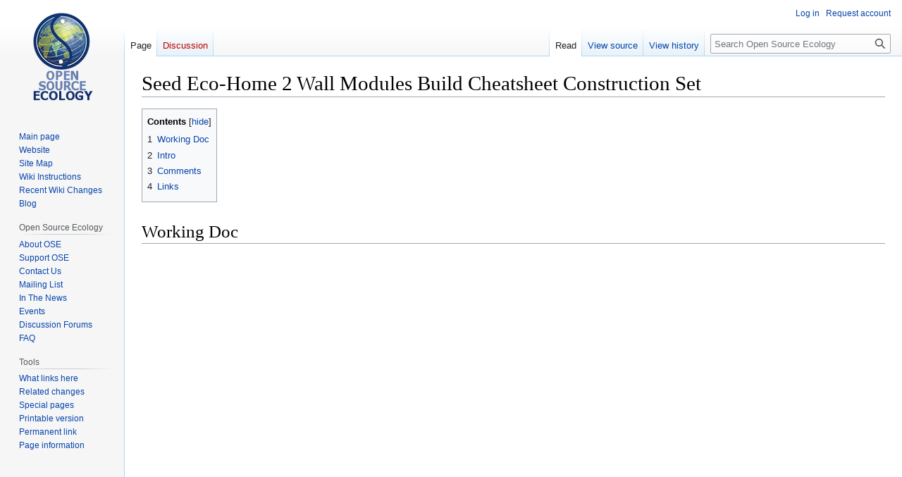

--- FILE ---
content_type: text/html; charset=UTF-8
request_url: https://wiki.opensourceecology.org/wiki/Seed_Eco-Home_2_Wall_Modules_Build_Cheatsheet_Construction_Set
body_size: 7333
content:
<!DOCTYPE html>
<html class="client-nojs" lang="en" dir="ltr">
<head>
<meta charset="UTF-8"/>
<title>Seed Eco-Home 2 Wall Modules Build Cheatsheet Construction Set - Open Source Ecology</title>
<script>document.documentElement.className="client-js";RLCONF={"wgBreakFrames":false,"wgSeparatorTransformTable":["",""],"wgDigitTransformTable":["",""],"wgDefaultDateFormat":"dmy","wgMonthNames":["","January","February","March","April","May","June","July","August","September","October","November","December"],"wgRequestId":"54bbd9fab241a1d2c4ea0f1e","wgCSPNonce":false,"wgCanonicalNamespace":"","wgCanonicalSpecialPageName":false,"wgNamespaceNumber":0,"wgPageName":"Seed_Eco-Home_2_Wall_Modules_Build_Cheatsheet_Construction_Set","wgTitle":"Seed Eco-Home 2 Wall Modules Build Cheatsheet Construction Set","wgCurRevisionId":268261,"wgRevisionId":268261,"wgArticleId":47111,"wgIsArticle":true,"wgIsRedirect":false,"wgAction":"view","wgUserName":null,"wgUserGroups":["*"],"wgCategories":[],"wgPageContentLanguage":"en","wgPageContentModel":"wikitext","wgRelevantPageName":"Seed_Eco-Home_2_Wall_Modules_Build_Cheatsheet_Construction_Set","wgRelevantArticleId":47111,"wgIsProbablyEditable":false,"wgRelevantPageIsProbablyEditable":false,"wgRestrictionEdit":[],"wgRestrictionMove":[],"wgVector2022PreviewPages":[]};
RLSTATE={"site.styles":"ready","user.styles":"ready","user":"ready","user.options":"loading","skins.vector.styles.legacy":"ready"};RLPAGEMODULES=["site","mediawiki.page.ready","mediawiki.toc","skins.vector.legacy.js"];</script>
<script>(RLQ=window.RLQ||[]).push(function(){mw.loader.implement("user.options@12s5i",function($,jQuery,require,module){mw.user.tokens.set({"patrolToken":"+\\","watchToken":"+\\","csrfToken":"+\\"});});});</script>
<link rel="stylesheet" href="/load.php?lang=en&amp;modules=skins.vector.styles.legacy&amp;only=styles&amp;skin=vector"/>
<script async="" src="/load.php?lang=en&amp;modules=startup&amp;only=scripts&amp;raw=1&amp;skin=vector"></script>
<meta name="ResourceLoaderDynamicStyles" content=""/>
<link rel="stylesheet" href="/load.php?lang=en&amp;modules=site.styles&amp;only=styles&amp;skin=vector"/>
<meta name="generator" content="MediaWiki 1.39.13"/>
<meta name="format-detection" content="telephone=no"/>
<meta name="viewport" content="width=1000"/>
<link rel="icon" href="/favicon.ico"/>
<link rel="search" type="application/opensearchdescription+xml" href="/opensearch_desc.php" title="Open Source Ecology (en)"/>
<link rel="EditURI" type="application/rsd+xml" href="https://wiki.opensourceecology.org/api.php?action=rsd"/>
<link rel="license" href="/wiki/Copyright"/>
<link rel="alternate" type="application/atom+xml" title="Open Source Ecology Atom feed" href="/index.php?title=Special:RecentChanges&amp;feed=atom"/>
</head>
<body class="mediawiki ltr sitedir-ltr mw-hide-empty-elt ns-0 ns-subject page-Seed_Eco-Home_2_Wall_Modules_Build_Cheatsheet_Construction_Set rootpage-Seed_Eco-Home_2_Wall_Modules_Build_Cheatsheet_Construction_Set skin-vector action-view skin-vector-legacy vector-feature-language-in-header-enabled vector-feature-language-in-main-page-header-disabled vector-feature-language-alert-in-sidebar-disabled vector-feature-sticky-header-disabled vector-feature-sticky-header-edit-disabled vector-feature-table-of-contents-disabled vector-feature-visual-enhancement-next-disabled"><div id="mw-page-base" class="noprint"></div>
<div id="mw-head-base" class="noprint"></div>
<div id="content" class="mw-body" role="main">
	<a id="top"></a>
	<div id="siteNotice"></div>
	<div class="mw-indicators">
	</div>
	<h1 id="firstHeading" class="firstHeading mw-first-heading"><span class="mw-page-title-main">Seed Eco-Home 2 Wall Modules Build Cheatsheet Construction Set</span></h1>
	<div id="bodyContent" class="vector-body">
		<div id="siteSub" class="noprint">From Open Source Ecology</div>
		<div id="contentSub"></div>
		<div id="contentSub2"></div>
		
		<div id="jump-to-nav"></div>
		<a class="mw-jump-link" href="#mw-head">Jump to navigation</a>
		<a class="mw-jump-link" href="#searchInput">Jump to search</a>
		<div id="mw-content-text" class="mw-body-content mw-content-ltr" lang="en" dir="ltr"><div class="mw-parser-output"><div id="toc" class="toc" role="navigation" aria-labelledby="mw-toc-heading"><input type="checkbox" role="button" id="toctogglecheckbox" class="toctogglecheckbox" style="display:none" /><div class="toctitle" lang="en" dir="ltr"><h2 id="mw-toc-heading">Contents</h2><span class="toctogglespan"><label class="toctogglelabel" for="toctogglecheckbox"></label></span></div>
<ul>
<li class="toclevel-1 tocsection-1"><a href="#Working_Doc"><span class="tocnumber">1</span> <span class="toctext">Working Doc</span></a></li>
<li class="toclevel-1 tocsection-2"><a href="#Intro"><span class="tocnumber">2</span> <span class="toctext">Intro</span></a></li>
<li class="toclevel-1 tocsection-3"><a href="#Comments"><span class="tocnumber">3</span> <span class="toctext">Comments</span></a></li>
<li class="toclevel-1 tocsection-4"><a href="#Links"><span class="tocnumber">4</span> <span class="toctext">Links</span></a></li>
</ul>
</div>

<h1><span class="mw-headline" id="Working_Doc">Working Doc</span></h1>
<p> <iframe src="https://docs.google.com/presentation/d/e/2PACX-1vSWCWxFfiyvTQanIe6Zd8isqGCXZ97bUBOGR6qxSF_ByCpgBvWuFYmUcSGGwjCJHt_J6_XQPNB6sPji/embed?start=false&amp;loop=false&amp;delayms=3000#slide=id.gdb02308349_0_0" frameborder="0" width="480" height="389" allowfullscreen="true" mozallowfullscreen="true" webkitallowfullscreen="true"></iframe> 
</p><p><a rel="nofollow" class="external text" href="https://docs.google.com/presentation/d/1iZt7mQX4aMrFGW9NhQY944dBkzZJzFwwv-YXMImHaIU/edit#slide=id.gdb02308349_0_0">edit</a>
</p>
<h1><span class="mw-headline" id="Intro">Intro</span></h1>
<p>How to break down instructionals for the Seed Eco-Home 2 in a modular fashion so that we can reuse smaller, common parts of the instructionals for all modules where they are applicable?
</p><p>This emerges from Catarina's experience a few years ago, where she learned that it is more useful to break cheatsheets down to, say 2 parts. One part has material common to many modules, and the other has unique material.
</p><p>It is true that this method can be taken to the limit to simplify instructionals/cheatsheets production greatly - and formalizing the common parts allows us to create an algorithm that can be used later when automating build procedure generation through artificial intelligence.
</p><p>There are several specific aspects of wall modules. If broken down rigorously into common parts, instructionals production can be modularized. Thus, the key to success becomes an effective modular breakdown strategy and the resulting breakdown structure. We can begin the breakdown structure by recognizing known submodules of wall modules:
</p>
<ul><li><b>9' Frame</b> - Of exterior  walls, with 2x6 typical, there are many parts that are common - as most modules are 4' wide, with a similar structure. 9' modules have blocking.</li>
<li><b>8' Frame</b> - Of exterior walls, with 2x6 typical.</li>
<li><b>Exterior Sheathing</b> - most sheathing is identical. However, there are cutouts that we can do prior to final assembly - which are done much more easily on a plain sheet as opposed to finished module, so it is likely a good idea in general to make the cut on a sawhorse than in position - where height or inaccessability may be an issue - especially on the second floor. Exterior Panels for exterior windows can be cut at the wall module build stage.</li>
<li><b>Interior Sheathing</b> - there are electrical cutouts and other apertures in interior panels - for outlets and devices such as lights. There is an interesting code issue here - in that wall boxes must be attached to walls in the rough electrical inspection stage. This means that cutouts in the inerior sheathing must (1) either be exactly located, or the electrical box must be moved.</li>
<li><b>Interior Frame - 9' </b> - 2x4 typical, with beaded plywood on both sides typical.</li>
<li><b>Interior Frame - 8' </b> - 2x4 typical, with beaded plywood on both sides typical.</li>
<li><b>Utility Channel</b> - specific structure for running wires from breaker box, plus for interconnecting modules</li>
<li><b>Housewrap</b> - specific details are required</li>
<li><b>Electrical - Outlet Panels</b> - specifics of electrical system. Outlets can be TR, exterior, interior, GFCI, AFCI.</li>
<li><b>Electrical - Switch Panels</b> - switches for lights</li>
<li><b>Electrical - Light Panels</b> - light outlets</li>
<li><b>Gasket</b> - weather-protective gaskets typically on one side of panel.</li>
<li><b>Flashing</b> - detail on water barrier for windows, doors</li>
<li><b>Wiring</b> - interconnecting electrical modules</li></ul>
<h1><span class="mw-headline" id="Comments">Comments</span></h1>
<ul><li>P26 by Eric - This planning could also help with the "Manufacturing Planning" / planning for swarm builds</li></ul>
<p>(i need to nail down (accidental pun! lol) a name for that)
</p><p><br />
</p><p>I think the "Workcell" page once made can fit this well.  
</p><p>- Have a CNC Router do the Bulk Cutting
(If it can do so (plywood vs stuff that would need a Miter Saw (<i>cnc miter saw then?</i>) )
+Also have pre-part sorting + conveyance to the areas
Then...
Workcells:
</p><p>1.) Drilling Station
</p><p>2.) Hole Drilling (Drill Press?) Station
</p><p>3.) Gasket/Window/Wrap Station (I don't know much about what this process looks like to be honest so need feedback on the best amount of "stations" for this)
</p><p>4.) Electrical
</p><p>5.) Plumbing
</p><p><br />
</p><p><b>SO</b>
</p><p>In theory with ~5 Workcells and a roller conveyor (or a person with a cart!) you could have an "assembly line" for wall modules
</p><p>Account for one person for material prep, and one person for materials/finished modules conveyance/organization and you have ~7 People Per Assembly Line
</p><p>(Granted the aforementioned CNC Machines, and Cobots/Automated Guided Vehicles/Slide Tables etc could remove the 1-2 people not in the workcells making it  5 PEOPLE!)
</p><p><b>So assuming 25 people at a swarm build</b> (this seems reasonable to me, need to grab data from past steam camps etc) <b>you could have 5 Assembly Lines Churning Out Wall Modules!</b>
</p><p><br />
</p><p>Also it doesn't need to be high tech, 5  tables (even those plastic fold up ones with metal legs) and a skateboard wheel based passive roller (need to make a page on this + quick design/BOM) you essentially improve the workflow dramatically
</p><p><br />
</p><p><b>GRANTED</b> I don't know to what extent this has been done/implemented already, i could be contemplating what you already are doing!, if not, what do you think of this plan?
</p><p>Also sorry for the wordwall, thanks if you read this far lol
Show less
</p>
<h1><span class="mw-headline" id="Links">Links</span></h1>
<ul><li><a href="/wiki/Wall_Module_Build_Cheatsheets" title="Wall Module Build Cheatsheets">Wall Module Build Cheatsheets</a></li></ul>
<!-- 
NewPP limit report
Cached time: 20260111102945
Cache expiry: 86400
Reduced expiry: false
Complications: [show‐toc]
CPU time usage: 0.005 seconds
Real time usage: 0.005 seconds
Preprocessor visited node count: 16/1000000
Post‐expand include size: 0/2097152 bytes
Template argument size: 0/2097152 bytes
Highest expansion depth: 2/100
Expensive parser function count: 0/100
Unstrip recursion depth: 0/20
Unstrip post‐expand size: 339/5000000 bytes
-->
<!--
Transclusion expansion time report (%,ms,calls,template)
100.00%    0.000      1 -total
-->

<!-- Saved in parser cache with key wikidb-wiki_:pcache:idhash:47111-0!canonical and timestamp 20260111102945 and revision id 268261.
 -->
</div>
<div class="printfooter" data-nosnippet="">Retrieved from "<a dir="ltr" href="https://wiki.opensourceecology.org/index.php?title=Seed_Eco-Home_2_Wall_Modules_Build_Cheatsheet_Construction_Set&amp;oldid=268261">https://wiki.opensourceecology.org/index.php?title=Seed_Eco-Home_2_Wall_Modules_Build_Cheatsheet_Construction_Set&amp;oldid=268261</a>"</div></div>
		<div id="catlinks" class="catlinks catlinks-allhidden" data-mw="interface"></div>
	</div>
</div>

<div id="mw-navigation">
	<h2>Navigation menu</h2>
	<div id="mw-head">
		

<nav id="p-personal" class="vector-menu mw-portlet mw-portlet-personal vector-user-menu-legacy" aria-labelledby="p-personal-label" role="navigation"  >
	<h3
		id="p-personal-label"
		
		class="vector-menu-heading "
	>
		<span class="vector-menu-heading-label">Personal tools</span>
	</h3>
	<div class="vector-menu-content">
		
		<ul class="vector-menu-content-list"><li id="pt-login" class="mw-list-item"><a href="/index.php?title=Special:UserLogin&amp;returnto=Seed+Eco-Home+2+Wall+Modules+Build+Cheatsheet+Construction+Set" title="You are encouraged to log in; however, it is not mandatory [o]" accesskey="o"><span>Log in</span></a></li><li id="pt-createaccount" class="mw-list-item"><a href="/wiki/Special:RequestAccount" title="You are encouraged to create an account and log in; however, it is not mandatory"><span>Request account</span></a></li></ul>
		
	</div>
</nav>

		<div id="left-navigation">
			

<nav id="p-namespaces" class="vector-menu mw-portlet mw-portlet-namespaces vector-menu-tabs vector-menu-tabs-legacy" aria-labelledby="p-namespaces-label" role="navigation"  >
	<h3
		id="p-namespaces-label"
		
		class="vector-menu-heading "
	>
		<span class="vector-menu-heading-label">Namespaces</span>
	</h3>
	<div class="vector-menu-content">
		
		<ul class="vector-menu-content-list"><li id="ca-nstab-main" class="selected mw-list-item"><a href="/wiki/Seed_Eco-Home_2_Wall_Modules_Build_Cheatsheet_Construction_Set" title="View the content page [c]" accesskey="c"><span>Page</span></a></li><li id="ca-talk" class="new mw-list-item"><a href="/index.php?title=Talk:Seed_Eco-Home_2_Wall_Modules_Build_Cheatsheet_Construction_Set&amp;action=edit&amp;redlink=1" rel="discussion" title="Discussion about the content page (page does not exist) [t]" accesskey="t"><span>Discussion</span></a></li></ul>
		
	</div>
</nav>

			

<nav id="p-variants" class="vector-menu mw-portlet mw-portlet-variants emptyPortlet vector-menu-dropdown" aria-labelledby="p-variants-label" role="navigation"  >
	<input type="checkbox"
		id="p-variants-checkbox"
		role="button"
		aria-haspopup="true"
		data-event-name="ui.dropdown-p-variants"
		class="vector-menu-checkbox"
		aria-labelledby="p-variants-label"
	/>
	<label
		id="p-variants-label"
		 aria-label="Change language variant"
		class="vector-menu-heading "
	>
		<span class="vector-menu-heading-label">English</span>
	</label>
	<div class="vector-menu-content">
		
		<ul class="vector-menu-content-list"></ul>
		
	</div>
</nav>

		</div>
		<div id="right-navigation">
			

<nav id="p-views" class="vector-menu mw-portlet mw-portlet-views vector-menu-tabs vector-menu-tabs-legacy" aria-labelledby="p-views-label" role="navigation"  >
	<h3
		id="p-views-label"
		
		class="vector-menu-heading "
	>
		<span class="vector-menu-heading-label">Views</span>
	</h3>
	<div class="vector-menu-content">
		
		<ul class="vector-menu-content-list"><li id="ca-view" class="selected mw-list-item"><a href="/wiki/Seed_Eco-Home_2_Wall_Modules_Build_Cheatsheet_Construction_Set"><span>Read</span></a></li><li id="ca-viewsource" class="mw-list-item"><a href="/index.php?title=Seed_Eco-Home_2_Wall_Modules_Build_Cheatsheet_Construction_Set&amp;action=edit" title="This page is protected.&#10;You can view its source [e]" accesskey="e"><span>View source</span></a></li><li id="ca-history" class="mw-list-item"><a href="/index.php?title=Seed_Eco-Home_2_Wall_Modules_Build_Cheatsheet_Construction_Set&amp;action=history" title="Past revisions of this page [h]" accesskey="h"><span>View history</span></a></li></ul>
		
	</div>
</nav>

			

<nav id="p-cactions" class="vector-menu mw-portlet mw-portlet-cactions emptyPortlet vector-menu-dropdown" aria-labelledby="p-cactions-label" role="navigation"  title="More options" >
	<input type="checkbox"
		id="p-cactions-checkbox"
		role="button"
		aria-haspopup="true"
		data-event-name="ui.dropdown-p-cactions"
		class="vector-menu-checkbox"
		aria-labelledby="p-cactions-label"
	/>
	<label
		id="p-cactions-label"
		
		class="vector-menu-heading "
	>
		<span class="vector-menu-heading-label">More</span>
	</label>
	<div class="vector-menu-content">
		
		<ul class="vector-menu-content-list"></ul>
		
	</div>
</nav>

			
<div id="p-search" role="search" class="vector-search-box-vue  vector-search-box-show-thumbnail vector-search-box-auto-expand-width vector-search-box">
	<div>
			<h3 >
				<label for="searchInput">Search</label>
			</h3>
		<form action="/index.php" id="searchform"
			class="vector-search-box-form">
			<div id="simpleSearch"
				class="vector-search-box-inner"
				 data-search-loc="header-navigation">
				<input class="vector-search-box-input"
					 type="search" name="search" placeholder="Search Open Source Ecology" aria-label="Search Open Source Ecology" autocapitalize="sentences" title="Search Open Source Ecology [f]" accesskey="f" id="searchInput"
				>
				<input type="hidden" name="title" value="Special:Search">
				<input id="mw-searchButton"
					 class="searchButton mw-fallbackSearchButton" type="submit" name="fulltext" title="Search the pages for this text" value="Search">
				<input id="searchButton"
					 class="searchButton" type="submit" name="go" title="Go to a page with this exact name if it exists" value="Go">
			</div>
		</form>
	</div>
</div>

		</div>
	</div>
	

<div id="mw-panel">
	<div id="p-logo" role="banner">
		<a class="mw-wiki-logo" href="/wiki/Main_Page"
			title="Visit the main page"></a>
	</div>
	

<nav id="p-navigation" class="vector-menu mw-portlet mw-portlet-navigation vector-menu-portal portal" aria-labelledby="p-navigation-label" role="navigation"  >
	<h3
		id="p-navigation-label"
		
		class="vector-menu-heading "
	>
		<span class="vector-menu-heading-label">Navigation</span>
	</h3>
	<div class="vector-menu-content">
		
		<ul class="vector-menu-content-list"><li id="n-mainpage-description" class="mw-list-item"><a href="/wiki/Main_Page" title="Visit the main page [z]" accesskey="z"><span>Main page</span></a></li><li id="n-Website" class="mw-list-item"><a href="http://Opensourceecology.org/" rel="nofollow"><span>Website</span></a></li><li id="n-Site-Map" class="mw-list-item"><a href="/wiki/Wiki_map"><span>Site Map</span></a></li><li id="n-Wiki-Instructions" class="mw-list-item"><a href="/wiki/Wiki_instructions#Wiki_User_Account"><span>Wiki Instructions</span></a></li><li id="n-Recent-Wiki-Changes" class="mw-list-item"><a href="/wiki/Special:RecentChanges"><span>Recent Wiki Changes</span></a></li><li id="n-Blog" class="mw-list-item"><a href="http://opensourceecology.org/blog-2/" rel="nofollow"><span>Blog</span></a></li></ul>
		
	</div>
</nav>

	

<nav id="p-Open_Source_Ecology" class="vector-menu mw-portlet mw-portlet-Open_Source_Ecology vector-menu-portal portal" aria-labelledby="p-Open_Source_Ecology-label" role="navigation"  >
	<h3
		id="p-Open_Source_Ecology-label"
		
		class="vector-menu-heading "
	>
		<span class="vector-menu-heading-label">Open Source Ecology</span>
	</h3>
	<div class="vector-menu-content">
		
		<ul class="vector-menu-content-list"><li id="n-About-OSE" class="mw-list-item"><a href="/wiki/Open_Source_Ecology"><span>About OSE</span></a></li><li id="n-Support-OSE" class="mw-list-item"><a href="/wiki/Support_Open_Source_Ecology"><span>Support OSE</span></a></li><li id="n-Contact-Us" class="mw-list-item"><a href="/wiki/Contact_us"><span>Contact Us</span></a></li><li id="n-Mailing-List" class="mw-list-item"><a href="/wiki/Ose-announce"><span>Mailing List</span></a></li><li id="n-In-The-News" class="mw-list-item"><a href="/wiki/Open_Source_Ecology_News_Center"><span>In The News</span></a></li><li id="n-Events" class="mw-list-item"><a href="/wiki/Media-wiki:Current_events"><span>Events</span></a></li><li id="n-Discussion-Forums" class="mw-list-item"><a href="http://forum.opensourceecology.org/" rel="nofollow"><span>Discussion Forums</span></a></li><li id="n-FAQ" class="mw-list-item"><a href="/wiki/FAQ"><span>FAQ</span></a></li></ul>
		
	</div>
</nav>


<nav id="p-tb" class="vector-menu mw-portlet mw-portlet-tb vector-menu-portal portal" aria-labelledby="p-tb-label" role="navigation"  >
	<h3
		id="p-tb-label"
		
		class="vector-menu-heading "
	>
		<span class="vector-menu-heading-label">Tools</span>
	</h3>
	<div class="vector-menu-content">
		
		<ul class="vector-menu-content-list"><li id="t-whatlinkshere" class="mw-list-item"><a href="/wiki/Special:WhatLinksHere/Seed_Eco-Home_2_Wall_Modules_Build_Cheatsheet_Construction_Set" title="A list of all wiki pages that link here [j]" accesskey="j"><span>What links here</span></a></li><li id="t-recentchangeslinked" class="mw-list-item"><a href="/wiki/Special:RecentChangesLinked/Seed_Eco-Home_2_Wall_Modules_Build_Cheatsheet_Construction_Set" rel="nofollow" title="Recent changes in pages linked from this page [k]" accesskey="k"><span>Related changes</span></a></li><li id="t-specialpages" class="mw-list-item"><a href="/wiki/Special:SpecialPages" title="A list of all special pages [q]" accesskey="q"><span>Special pages</span></a></li><li id="t-print" class="mw-list-item"><a href="javascript:print();" rel="alternate" title="Printable version of this page [p]" accesskey="p"><span>Printable version</span></a></li><li id="t-permalink" class="mw-list-item"><a href="/index.php?title=Seed_Eco-Home_2_Wall_Modules_Build_Cheatsheet_Construction_Set&amp;oldid=268261" title="Permanent link to this revision of this page"><span>Permanent link</span></a></li><li id="t-info" class="mw-list-item"><a href="/index.php?title=Seed_Eco-Home_2_Wall_Modules_Build_Cheatsheet_Construction_Set&amp;action=info" title="More information about this page"><span>Page information</span></a></li></ul>
		
	</div>
</nav>

	
</div>

</div>

<footer id="footer" class="mw-footer" role="contentinfo" >
	<ul id="footer-info">
	<li id="footer-info-lastmod"> This page was last edited on 30 March 2022, at 08:12.</li>
	<li id="footer-info-copyright">Content is available under <a href="/wiki/Copyright" class="mw-redirect" title="Copyright">CreativeCommons by-sa4.0</a> unless otherwise noted.</li>
</ul>

	<ul id="footer-places">
	<li id="footer-places-privacy"><a href="/wiki/Media-wiki:Privacy_policy">Privacy policy</a></li>
	<li id="footer-places-about"><a href="/wiki/Media-wiki:About">About Open Source Ecology</a></li>
	<li id="footer-places-disclaimer"><a href="/wiki/Media-wiki:General_disclaimer">Disclaimers</a></li>
</ul>

	<ul id="footer-icons" class="noprint">
	<li id="footer-poweredbyico"><a href="https://www.mediawiki.org/"><img src="/resources/assets/poweredby_mediawiki_88x31.png" alt="Powered by MediaWiki" srcset="/resources/assets/poweredby_mediawiki_132x47.png 1.5x, /resources/assets/poweredby_mediawiki_176x62.png 2x" width="88" height="31" loading="lazy"/></a></li>
</ul>

</footer>

<script>(RLQ=window.RLQ||[]).push(function(){mw.config.set({"wgPageParseReport":{"limitreport":{"cputime":"0.005","walltime":"0.005","ppvisitednodes":{"value":16,"limit":1000000},"postexpandincludesize":{"value":0,"limit":2097152},"templateargumentsize":{"value":0,"limit":2097152},"expansiondepth":{"value":2,"limit":100},"expensivefunctioncount":{"value":0,"limit":100},"unstrip-depth":{"value":0,"limit":20},"unstrip-size":{"value":339,"limit":5000000},"timingprofile":["100.00%    0.000      1 -total"]},"cachereport":{"timestamp":"20260111102945","ttl":86400,"transientcontent":false}}});mw.config.set({"wgBackendResponseTime":35});});</script>
</body>
<!-- Cached 20260111102945 -->
</html>